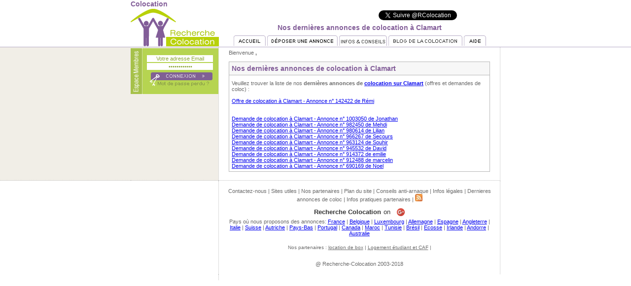

--- FILE ---
content_type: text/html
request_url: http://www.recherche-colocation.com/lastads-clamart.html
body_size: 15503
content:
<!DOCTYPE HTML PUBLIC "-//w3c//DTD HTML 4.01 Transitional//EN"
"http://www.w3.org/TR/html4/loose.dtd">
<html>
<head>
<title>Nos dernières annonces de colocation à Clamart</title>
<META NAME="description" CONTENT="Nos dernières annonces de colocation à Clamart">
<META NAME="keywords" CONTENT="colocation, colocataire, coloc, co-location, annonce, appartement, partager">
<META NAME="robots" CONTENT="all">
<META NAME="language" CONTENT="fr">
<META NAME="resource-type" CONTENT="document">
<META NAME="verify-v1" CONTENT="RFB7f0mngdfC2c1EKvdHHHCXXnUQtxnNh85upxXf028=" />
<meta name="google-site-verification" content="bgHZtcbrvvz7Gp88hKlL3vlW4Ev_8MzJL7qKkgvi4KE" />
<meta http-equiv="Content-Type" content="text/html; charset=iso-8859-1">
<meta property="og:image" content="http://www.recherche-colocation.com/images/logo.gif" />
<link href="http://www.recherche-colocation.com/css/style.css" rel="stylesheet" type="text/css">
<script TYPE="text/javascript" LANGUAGE="JavaScript" SRC="http://www.recherche-colocation.com/js/js.js"></SCRIPT>
<link href="https://plus.google.com/106879823677073757083" rel="publisher" />
<div id="fb-root"></div>
<script>(function(d, s, id) {
  var js, fjs = d.getElementsByTagName(s)[0];
  if (d.getElementById(id)) return;
  js = d.createElement(s); js.id = id;
  js.src = "//connect.facebook.net/fr_FR/all.js#xfbml=1";
  fjs.parentNode.insertBefore(js, fjs);
}(document, 'script', 'facebook-jssdk'));</script>
</head>
<BODY style="background:#FFFFFF;margin-top:0px;margin-left:0px;margin-bottom:0px;margin-right:0px;">
<table width="100%" border="0" cellspacing="0" cellpadding="0">
  <tr>
    <td style="border-bottom:1px solid #b6abc6">&nbsp;</td>
    <td width="750">

        <h1>Colocation</h1>

    <table width="750" border="0" cellpadding="0" cellspacing="0" align=center>
  <tr>
    <td width="179" height="79" rowspan="4" valign="top" style="border-bottom:1px solid #b6abc6"><a href="http://www.recherche-colocation.com"><img src="http://www.recherche-colocation.com/images/logo.gif" alt="colocation" width="179" height="78" border="0"></a></td>
  </tr>
  <tr>
    <td><table width="250" border="0" align="right" cellspacing="2">
      <tr>

        <td>

        <a href="https://twitter.com/RColocation" class="twitter-follow-button" data-show-count="false" data-lang="fr">Suivre @RColocation</a>
          <script>!function(d,s,id){var js,fjs=d.getElementsByTagName(s)[0];if(!d.getElementById(id)){js=d.createElement(s);js.id=id;js.src="//platform.twitter.com/widgets.js";fjs.parentNode.insertBefore(js,fjs);}}(document,"script","twitter-wjs");</script></td>

        <td align="left"><div class="fb-like" data-href="http://www.recherche-colocation.com" data-send="true" data-layout="button_count" data-width="65" data-show-faces="false"  data-action="recommend" data-font="tahoma"></div></td>
        </tr>
      </table></td>
  </tr>
  <tr>
    <td><div align="center">
      <h1>Nos dernières annonces de colocation à Clamart</h1>
    </div></td>
  </tr>
  <tr>
    <td valign="bottom" style="border-bottom:1px solid #b6abc6"><div align="center"><a style="#806094" href="http://www.recherche-colocation.com"><img src="http://www.recherche-colocation.com/images/b_accueil.gif" alt="Accueil Recherche Colocation" name="Image" width="65" height="21" border="0" id="Image" onMouseOver="MM_swapImage('Image','','http://www.recherche-colocation.com/images/b_accueil2.gif',1)" onMouseOut="MM_swapImgRestore()"/></a> <a href="http://www.recherche-colocation.com/deposer-annonce.php"><img src="http://www.recherche-colocation.com/images/b_deposerannonce.gif" alt="Diffuser une annonce" title="Proposer une offre ou une recherche de colocation" name="Image1" width="143" height="21" border="0" id="Image1" onMouseOver="MM_swapImage('Image1','','http://www.recherche-colocation.com/images/b_deposerannonce2.gif',1)" onMouseOut="MM_swapImgRestore()" /></a> <a href="http://www.recherche-colocation.com/informations-utiles/sommaire.html"><img src="http://www.recherche-colocation.com/images/b_infos.gif" alt="Conseils et informations" title="Astuces et conseils sur la colocation" name="Image2" width="97" height="21" border="0" id="Image2" onMouseOver="MM_swapImage('Image2','','http://www.recherche-colocation.com/images/b_infos2.gif',1)" onMouseOut="MM_swapImgRestore()" /></a> <a href="http://blog.recherche-colocation.com" target="_blank"><img src="http://www.recherche-colocation.com/images/b_toutsur.gif" alt="Blog" title="Le blog de Recherche Colocation" name="Image3" width="150" height="21" border="0" id="Image3" onMouseOver="MM_swapImage('Image3','','http://www.recherche-colocation.com/images/b_toutsur2.gif',1)" onMouseOut="MM_swapImgRestore()" /></a> <a href="http://www.recherche-colocation.com/aide.php"><img src="http://www.recherche-colocation.com/images/b_aide.gif" alt="Aide et FAQ" title="Obtenir de l'aide sur l'utilisation de notre site" name="Image4" width="45" height="21" border="0" id="Image4" onMouseOver="MM_swapImage('Image4','','http://www.recherche-colocation.com/images/b_aide2.gif',1)" onMouseOut="MM_swapImgRestore()" /></div></td>
  </tr>
</table></td>
    <td style="border-bottom:1px solid #b6abc6">&nbsp;</td>
  </tr>
</table>

<style type="text/css">
<!--
.Style1 {
	font-size: 14px;
	font-weight: bold;
}
.Style2 {font-size: 14px}
-->
</style>
<table width="100%" border="0" cellspacing="0" cellpadding="0">
  <tr>
    <td bgcolor="#F1EEE7" style="border-bottom:1px dotted #b7b7b7">&nbsp;</td>
    <td width="750"><table width="100%" border="0" cellpadding="0" cellspacing="0">
      <tr>
        <td width="178" valign="top" bgcolor="#F1EEE7" style="border-bottom:1px dotted #b7b7b7"><table width="100%" border="0" cellpadding="0" cellspacing="0">
            <tr>
              <td height="2" colspan="2"></td>
            </tr>
            <tr>
              <td width="23" height="93" valign="top" bgcolor="#a6c14a" style="border-right:1px dotted #FFFFFF"><img src="http://www.recherche-colocation.com/images/espacemembres.gif" width="23" height="93" /></td>
              <td height="93" bgcolor="#B6D451"><form id="form_log" name="form_log" method="post" action="http://www.recherche-colocation.com/connection.html" style="margin:0px">
                  <div align="center">
                    <table width="133" border="0" cellpadding="0" cellspacing="0">
                      <tr>
                        <td height="5" valign="bottom"><input name="login" class="inputlog" type="text" value="Votre adresse Email" onfocus="if(this.value=='Votre adresse Email') this.value=''" onblur="if(this.value=='') this.value='Votre adresse Email'"/></td>
                      </tr>
                      <tr>
                        <td height="2" valign="bottom"></td>
                      </tr>
                      <tr>
                        <td height="5" valign="bottom"><input name="password" class="inputlog" type="password" value="Mot de passe" onfocus="if(this.value=='Mot de passe') this.value=''"  onblur="if(this.value=='') this.value='Mot de passe'"/></td>
                      </tr>
                      <tr>
                        <td height="5" valign="bottom"></td>
                      </tr>
                      <tr>
                        <td valign="bottom"><input type="image" name="submit" src="http://www.recherche-colocation.com/images/bouton_connexion.gif" /></td>
                      </tr>
                      <tr>
                        <td align="right" valign="top"><a href="/pass-perdu.html"><img src="http://www.recherche-colocation.com/images/fond_boutonmdpasse.gif" width="133" height="13" border="0" /></a></td>
                      </tr>
                    </table>
                  </div>
              </form>
                  <div align="center"></div></td>
            </tr>
</table>

<br /></td>
        <td valign="top" style="padding-top:5px;border-bottom:1px dotted #b7b7b7;border-right:1px dotted #b7b7b7;border-left:1px dotted #b7b7b7;"><table width="93%" border="0" align="center" cellpadding="0" cellspacing="0">
          <tr>
            <td width="43%">Bienvenue <strong>, </strong></td>
            <td width="57%"> </td>
          </tr>
        </table>
          <br />
          <table width="93%" border="0" align="center" cellpadding="5" cellspacing="0" style="border:1px solid #b7b7b7">
          <tr>
            <td bgcolor="#F7F7F7" style="border-bottom:1px solid #b7b7b7"><h1>Nos dernières annonces de colocation &agrave; Clamart</h1></td>
            </tr>
          <tr>
            <td><p>Veuillez trouver la liste de nos<strong> dernières annonces de <a href="http://www.recherche-colocation.com/clamart.html">colocation sur Clamart</a></strong> (offres et demandes de coloc) :</p><br />
              <a href="/annonce/offre/clamart/142422.html">Offre de colocation à Clamart - Annonce n° 142422 de Rémi</a><br />
              <br /><br />
              <a href="/annonce/demande/clamart/1003050.html">Demande de colocation à Clamart - Annonce n° 1003050 de Jonathan </a><br />
              <a href="/annonce/demande/clamart/982450.html">Demande de colocation à Clamart - Annonce n° 982450 de Mehdi</a><br />
              <a href="/annonce/demande/clamart/980614.html">Demande de colocation à Clamart - Annonce n° 980614 de Lilian</a><br />
              <a href="/annonce/demande/clamart/966267.html">Demande de colocation à Clamart - Annonce n° 966267 de Secours</a><br />
              <a href="/annonce/demande/clamart/963124.html">Demande de colocation à Clamart - Annonce n° 963124 de Souhir</a><br />
              <a href="/annonce/demande/clamart/945532.html">Demande de colocation à Clamart - Annonce n° 945532 de David</a><br />
              <a href="/annonce/demande/clamart/914372.html">Demande de colocation à Clamart - Annonce n° 914372 de emilie</a><br />
              <a href="/annonce/demande/clamart/912488.html">Demande de colocation à Clamart - Annonce n° 912488 de marcelin</a><br />
              <a href="/annonce/demande/clamart/690169.html">Demande de colocation à Clamart - Annonce n° 690169 de Noel</a><br />
            </tr>
        </table>
		<p>&nbsp;</p></td>
      </tr>
    </table></td>
    <td>&nbsp;</td>
  </tr>
</table>
<table width="100%" border="0" cellspacing="0" cellpadding="0">
  <tr>
    <td>&nbsp;</td>
    <td width="750"><table width="100%" border="0" cellpadding="0" cellspacing="0">
      <tr>
        <td width="178" valign="top" style="border-right:1px dotted #b7b7b7">&nbsp;</td>
        <td align="center" valign="top" style="padding:15px;border-right:1px dotted #b7b7b7;">
          <div align="center"><a href="http://www.recherche-colocation.com/contact.php" title="Entrer en contact avec notre équipe" class="footer">Contactez-nous</a> | <a href="http://www.recherche-colocation.com/site-utile-colocation.php" title="Sélection de sites utiles et complémentaires à la coloc" class="footer">Sites utiles</a> | <a href="http://www.recherche-colocation.com/liens.php" title="Sites de nos partenaires" class="footer">Nos partenaires</a> | <a href="http://www.recherche-colocation.com/plan.php" title="Plan du site" class="footer">Plan du site</a> | <a href="http://www.recherche-colocation.com/arnaques.php" title="Quelques conseils afin d'éviter les arnaques" class="footer">Conseils anti-arnaque</a> | <a href="http://www.recherche-colocation.com/informations_legales.php" title="Informations légales" class="footer">Infos l&eacute;gales</a> | <a href="http://www.recherche-colocation.com/lastads.php" title="Accès direct à nos dernières annonces" class="footer">Dernieres annonces de coloc</a> | <a href="http://www.recherche-colocation.com/plus.html" title="Infos utiles de nos partenaires" class="footer">Infos pratiques partenaires</a> | <a href="http://www.recherche-colocation.com/flux-rss-recherche-colocation.php" title="Flux RSS de Recherche Colocation"> <img src="http://www.recherche-colocation.com/images/rss.jpg" alt="Flux RSS de Recherche Colocation" width="15" height="15" border="0" /></a><br><br>
              <a href="https://plus.google.com/106879823677073757083?prsrc=3" style="cursor:pointer;display:inline-block;text-decoration:none;color:#333;font:13px/16px arial,sans-serif;"><span style="display:inline-block;font-weight:bold;vertical-align:top;margin-right:5px;">Recherche Colocation</span><span style="display:inline-block;vertical-align:top;margin-right:13px;">on</span><img src="https://ssl.gstatic.com/images/icons/gplus-16.png" alt="" style="border:0;width:16px;height:16px;"/></a></p>
              <p>Pays où nous proposons des annonces: <a href="http://www.recherche-colocation.com/colocation-france.php">France</a> | <a href="http://www.recherche-colocation.com/colocation-belgique.php">Belgique</a> | <a href="http://www.recherche-colocation.com/colocation-luxembourg.php">Luxembourg</a> | <a href="http://www.recherche-colocation.com/colocation-allemagne.php">Allemagne</a> | <a href="http://www.recherche-colocation.com/colocation-espagne.php">Espagne</a> | <a href="http://www.recherche-colocation.com/colocation-angleterre.php">Angleterre</a> | <a href="http://www.recherche-colocation.com/colocation-italie.php">Italie</a> | <a href="http://www.recherche-colocation.com/colocation-suisse.php">Suisse</a> | <a href="http://www.recherche-colocation.com/colocation-autriche.php">Autriche</a> | <a href="http://www.recherche-colocation.com/colocation-pays-bas.php">Pays-Bas</a> | <a href="http://www.recherche-colocation.com/colocation-portugal.php" title="Portugal">Portugal</a> | <a href="http://www.recherche-colocation.com/colocation-canada.php">Canada</a> | <a href="http://www.recherche-colocation.com/colocation-maroc.php"> Maroc</a> | <a href="http://www.recherche-colocation.com/colocation-tunisie.php">Tunisie</a> | <a href="http://www.recherche-colocation.com/colocation-bresil.php">Br&eacute;sil</a> | <a href="http://www.recherche-colocation.com/colocation-ecosse.php">Ecosse</a> | <a href="http://www.recherche-colocation.com/colocation-irlande.php">Irlande</a> | <a href="http://www.recherche-colocation.com/colocation-andorre.php">Andorre</a> | <a href="http://www.recherche-colocation.com/colocation-australie.php">Australie</a>          </p>
          </div>
          <p><br />
              <span style="font-size:10px">Nos partenaires :
                <a href="http://www.annexx.com" style="color:#696969" target="_blank">location de box</a> |
                <a href="http://www.location-etudiant.fr" style="color:#696969" target="_blank">Logement étudiant et CAF</a> |
          </span></p>
          <p>&nbsp;</p>
          <p>@ Recherche-Colocation 2003-2018</p></td>
      </tr>
      <tr>
        <td valign="top" style="border-right:1px dotted #b7b7b7">&nbsp;</td>
        <td><div align="center">

</div></td>
      </tr>
    </table></td>
    <td>&nbsp;</td>
  </tr>
</table>

<center>
<script type="text/javascript"><!--
google_ad_client = "ca-pub-8643426482706495";
/* RC leaderboard */
google_ad_slot = "2296900912";
google_ad_width = 728;
google_ad_height = 90;
//-->
</script>
<script type="text/javascript"
src="//pagead2.googlesyndication.com/pagead/show_ads.js">
</script>
</center>

<!-- Google tag (gtag.js) -->
<script async src="https://www.googletagmanager.com/gtag/js?id=G-6XBJ8MHR4B"></script>
<script>
  window.dataLayer = window.dataLayer || [];
  function gtag(){dataLayer.push(arguments);}
  gtag('js', new Date());

  gtag('config', 'G-6XBJ8MHR4B');
</script>
</BODY></HTML>



--- FILE ---
content_type: text/html; charset=utf-8
request_url: https://www.google.com/recaptcha/api2/aframe
body_size: 269
content:
<!DOCTYPE HTML><html><head><meta http-equiv="content-type" content="text/html; charset=UTF-8"></head><body><script nonce="VDYE6BxB5eGYZWxByWJmKQ">/** Anti-fraud and anti-abuse applications only. See google.com/recaptcha */ try{var clients={'sodar':'https://pagead2.googlesyndication.com/pagead/sodar?'};window.addEventListener("message",function(a){try{if(a.source===window.parent){var b=JSON.parse(a.data);var c=clients[b['id']];if(c){var d=document.createElement('img');d.src=c+b['params']+'&rc='+(localStorage.getItem("rc::a")?sessionStorage.getItem("rc::b"):"");window.document.body.appendChild(d);sessionStorage.setItem("rc::e",parseInt(sessionStorage.getItem("rc::e")||0)+1);localStorage.setItem("rc::h",'1769477774179');}}}catch(b){}});window.parent.postMessage("_grecaptcha_ready", "*");}catch(b){}</script></body></html>